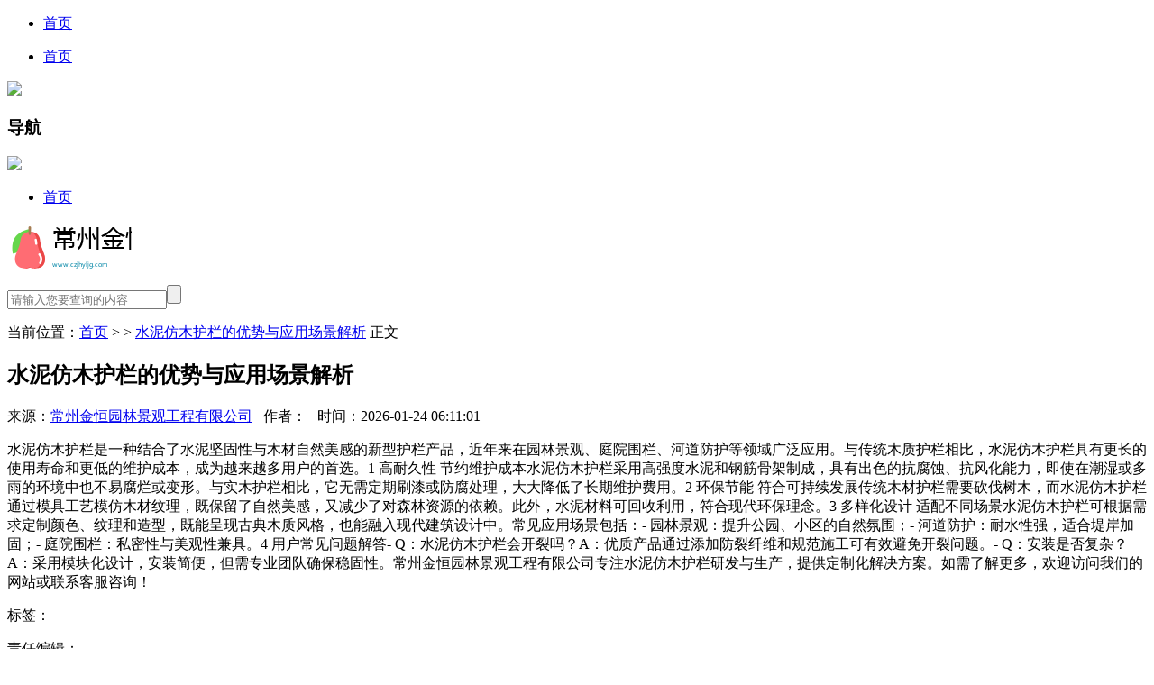

--- FILE ---
content_type: text/html; charset=utf-8
request_url: http://www.czjhyljg.com/tileproduct/yyxp/105.html
body_size: 3941
content:
<!DOCTYPE html>
<html>
<head lang="zh">
    <meta charset="utf-8">
    <meta http-equiv="Content-Type" content="text/html; charset=utf-8"/>
    <title>水泥仿木护栏的优势与应用场景解析</title>
	<meta name="description" content="" />
	<meta name="keywords" content="" />
    <meta name="viewport" content="width=device-width,initial-scale=1,maximum-scale=1,minimum-scale=1,user-scalable=no">
    <link href="http://www.czjhyljg.com/template/company/china/2016/wenzhang/css/style.css" rel="stylesheet" type="text/css">
    <script src="http://www.czjhyljg.com/template/company/china/jquery/jquery-1.9.1.min.js"></script>
<style>
.abstract { display:none;}
</style>
    
    <!--[if lte IE 8]>
    <script src="http://www.czjhyljg.com/template/company/china/jquery/respond.min.js"></script>
    <![endif]-->
    <script>
        $(document).ready(function () {
            /*判断相关推荐里是否有图片，若没有话，就让文字左浮动*/
            /*
             $(".rec_one").each(function () {
             var imgs = $(this).find("div.pic>img");
             if (imgs.length > 0 && imgs[0].currentSrc == "") {
             $(this).find("div.pic").css("display", "none");
             }
             });*/
            if($(window).width()<=1200 )
            {
                $(".logo img")[0].src="/images/logo/4w4lrznxt3uypepgqgjolg5n42pjpzuzv7ukpaxfw6s6pkel42oit2mzsdsyllhfr64a.png?w=120";

            }
            $(".down_btn").click(function () {
                $(".head_mobile").hide();
                $(".drop_down").fadeIn("slow");
            });
            $(".drop_down .title img").click(function () {
                $(".drop_down").fadeOut("slow");
                $(".head_mobile").show();
            });
        });
    </script>
    <base target="_self"/>
</head>
<body>

<div id="header">
    <div class="header_inner">
        
        <ul class="nav_pc">
            <li><a href="http://www.czjhyljg.com/">首页</a></li>
					         </ul>
        
        
        <div class="mobile">
            <div class="head_mobile">
                <ul>
                    <li><a href="http://www.czjhyljg.com/">首页</a></li>
                                        <div class="clear"></div>
                </ul>
                <span class="down_btn"><img src="http://www.czjhyljg.com/template/company/china/2016/wenzhang/images/down_w_btn.png" /></span>
            </div>
            <div class="drop_down">
                <div class="title"><h3>导航</h3><img src="http://www.czjhyljg.com/template/company/china/2016/wenzhang/images/up_w_btn.png" />
                </div>
                <ul class="nav_mobile">
                    <li><a href="http://www.czjhyljg.com/">首页</a></li>
					                 </ul>
            </div>
        </div>
        
        <div class="logo"><a href="http://www.czjhyljg.com/"><img src="/images/logo/4w4lrznxt3uypepgqgjolg5n42pjpzuzv7ukpaxfw6s6pkel42oit2mzsdsyllhfr64a.png?w=138" /></a></div>
    </div>
</div>

<div id="banner">
    <div class="banner_inner">
        <form class="search_box" action=""  id="searchForm" name="searchForm" method="get" onSubmit="document.charset='u'+'t'+'f'+'-8';">
            <input name="q" type="text" id="anyWord" class="txt" placeholder="请输入您要查询的内容" /><input name="Submit" id="Submit" type="submit" class="btn" value="" /><input name="s" type="hidden" value="8349451817408476651" />
            <input name="nsid" type="hidden" value="0" />
        </form>
        <div class="banner_r">
            <div class="login"></div>
        </div>

        <div class="clear"></div>
    </div>
</div>


<div id="contentMain">
    <div class="content_inner">
        
        <div class="content_left">
            
            <p class="position" id="locat">当前位置：<a href="/">首页</a> > <a href="http://www.czjhyljg.com/"></a> > <a href="http://www.czjhyljg.com/tileproduct/yyxp/105.html">水泥仿木护栏的优势与应用场景解析</a> 正文</p>

            <div class="line"></div>
           
            <div class="clear"></div>

            
            <div class="text">
                <h2 id="title">水泥仿木护栏的优势与应用场景解析</h2>
                
                <div class="info">
                   <span id="source_baidu">来源：<a href="http://www.czjhyljg.com/">常州金恒园林景观工程有限公司</a></span>&nbsp;&nbsp;
                   <span id="author_baidu">作者：</span>&nbsp;&nbsp;
                   <span id="pubtime_baidu">时间：2026-01-24 06:11:01</span>
                </div>

                <div class="abstract"></div>
				
				<div class="article" id="content"><p>水泥仿木护栏是一种结合了水泥坚固性与木材自然美感的新型护栏产品，近年来在园林景观、庭院围栏、河道防护等领域广泛应用。与传统木质护栏相比，水泥仿木护栏具有更长的使用寿命和更低的维护成本，成为越来越多用户的首选。1 高耐久性 节约维护成本水泥仿木护栏采用高强度水泥和钢筋骨架制成，具有出色的抗腐蚀、抗风化能力，即使在潮湿或多雨的环境中也不易腐烂或变形。与实木护栏相比，它无需定期刷漆或防腐处理，大大降低了长期维护费用。2 环保节能 符合可持续发展传统木材护栏需要砍伐树木，而水泥仿木护栏通过模具工艺模仿木材纹理，既保留了自然美感，又减少了对森林资源的依赖。此外，水泥材料可回收利用，符合现代环保理念。3 多样化设计 适配不同场景水泥仿木护栏可根据需求定制颜色、纹理和造型，既能呈现古典木质风格，也能融入现代建筑设计中。常见应用场景包括：- 园林景观：提升公园、小区的自然氛围；- 河道防护：耐水性强，适合堤岸加固；- 庭院围栏：私密性与美观性兼具。4 用户常见问题解答- Q：水泥仿木护栏会开裂吗？A：优质产品通过添加防裂纤维和规范施工可有效避免开裂问题。- Q：安装是否复杂？A：采用模块化设计，安装简便，但需专业团队确保稳固性。常州金恒园林景观工程有限公司专注水泥仿木护栏研发与生产，提供定制化解决方案。如需了解更多，欢迎访问我们的网站或联系客服咨询！</p></div>


<div class="clear"></div>
            </div>
            
            <div class="append">
                <p>标签：<span></span></p>

                <p class="editor" id="editor"><span id="editor_baidu">责任编辑：</span></p>
                
            </div>
<div class="Hspace"></div>


            <div class="clear"></div>
            <div class="line"></div>
            
            <div class="related_news">
                
                <div id="relate">
                    <h2>相关新闻</h2>
                </div>
				<ul>
				
				
				                     <li ><a href="/224.html">水泥仿木护栏的优缺点及适用场景分析</a></li>
                                        <li ><a href="/138.html">水泥仿木护栏的选购技巧与常见问题解答</a></li>
                                        <li ><a href="/148.html">水泥仿木护栏的优势与应用场景</a></li>
                                        <li ><a href="/251.html">水泥仿木护栏的优势与应用场景解析</a></li>
                                        <li ><a href="/95.html">水泥仿木护栏的优势与应用场景</a></li>
                    				
				</ul>
            </div>
            


            
            <div class="clear"></div>
          
            <div class="Hspace"></div>
        </div>
        
        
        <div class="content_right" style="padding-top:60px;">
            
            <div class="infomation">
                <h3>国内新闻</h3>
                <ul>
		
                                         <li ><a href="/41.html">水泥仿木护栏的环保优势与实用价值</a></li>
                                        <li ><a href="/141.html">水泥仿木护栏的优缺点及适用场景分析</a></li>
                                        <li ><a href="/302.html">水泥仿石护栏的抗冲击强度能达到多少？实验室数据！</a></li>
                                        <li ><a href="/11.html">水泥仿木护栏的优缺点及适用场景分析</a></li>
                                        <li ><a href="/26.html">水泥仿木护栏的优缺点及选购指南</a></li>
                                    </ul>
<div class="clear"></div>
            </div>
            
<div class="Hspace"></div>

<div class="news_pic">
                <h3>图片精选</h3>
                <ul>
                 <li>
<a href="/284.html"><img src="" alt="为什么祠堂选择水泥仿木护栏？传统纹样复刻"/></a>
<p><a href="/284.html">为什么祠堂选择水泥仿木护栏？传统纹样复刻</a></p>
</li>
                    <li>
<a href="/270.html"><img src="" alt="水泥仿木护栏的优势与应用场景"/></a>
<p><a href="/270.html">水泥仿木护栏的优势与应用场景</a></p>
</li>
                    <li>
<a href="/206.html"><img src="" alt="水泥仿木护栏的优缺点及选购指南"/></a>
<p><a href="/206.html">水泥仿木护栏的优缺点及选购指南</a></p>
</li>
                    <li>
<a href="/121.html"><img src="" alt="水泥仿木护栏的优势与应用场景解析"/></a>
<p><a href="/121.html">水泥仿木护栏的优势与应用场景解析</a></p>
</li>
                    <li>
<a href="/191.html"><img src="" alt="水泥仿木护栏的优势与应用场景解析"/></a>
<p><a href="/191.html">水泥仿木护栏的优势与应用场景解析</a></p>
</li>
                    <li>
<a href="/120.html"><img src="" alt="水泥仿木护栏的优缺点及适用场景分析"/></a>
<p><a href="/120.html">水泥仿木护栏的优缺点及适用场景分析</a></p>
</li>
                    <li>
<a href="/170.html"><img src="" alt="水泥仿木护栏的选购指南与常见问题解答"/></a>
<p><a href="/170.html">水泥仿木护栏的选购指南与常见问题解答</a></p>
</li>
                    <li>
<a href="/205.html"><img src="" alt="水泥仿木护栏的环保优势与选购技巧"/></a>
<p><a href="/205.html">水泥仿木护栏的环保优势与选购技巧</a></p>
</li>
     
                    
                </ul>
<div class="clear"></div>
            </div>
<div class="Hspace"></div>

            <div class="infomation">
                <h3>国际新闻</h3>
                <ul>
			   
                    <li ><a href="/129.html">水泥仿木护栏的选购指南与常见问题解答</a></li>
                     
                    <li ><a href="/109.html">水泥仿木护栏的环保优势与实用价值</a></li>
                     
                    <li ><a href="/297.html">仿石栏杆能做投影幕布功能吗？多媒体融合！</a></li>
                     
                    <li ><a href="/288.html">仿石栏杆需要防攀爬吗？安全</a></li>
                     
                    <li ><a href="/166.html">水泥仿木护栏在现代园林景观中的应用与优势</a></li>
                                    </ul>
<div class="clear"></div>
            </div>
            

<div class="Hspace"></div>
<div class="infomation">
                <h3>全网热点</h3>
                <ul>
			 				
			   			   <li ><a href="/73.html" target="_blank">水泥仿木护栏在现代景观设计中的应用与优势</a></li>
			   			   <li ><a href="/34.html" target="_blank">水泥仿木护栏的优缺点及适用场景</a></li>
			   			   <li ><a href="/290.html" target="_blank">水泥仿石栏杆会显得廉价吗？高端项目实景图颠覆认知</a></li>
			   			   <li ><a href="/16.html" target="_blank">水泥仿木护栏的优势与应用场景解析</a></li>
			   			   <li ><a href="/111.html" target="_blank">水泥仿木护栏在现代园林景观中的应用与优势</a></li>
			   			   <li ><a href="/246.html" target="_blank">水泥仿木护栏的优势与应用场景</a></li>
			   			   <li ><a href="/43.html" target="_blank">水泥仿木护栏的优势与应用场景</a></li>
			   			   <li ><a href="/142.html" target="_blank">水泥仿木护栏在现代园林景观中的应用与优势</a></li>
			   			   <li ><a href="/313.html" target="_blank">水泥仿木护栏安装要注意什么？专业团队总结的8个避坑指南</a></li>
			   			   <li ><a href="/209.html" target="_blank">水泥仿木护栏的优缺点及适用场景</a></li>
			   			<div class="Hspace"></div>
        </div>
           
            <div class="line"></div>
        </div>
        

    </div>
</div>
<div class="clear"></div>

<div id="footer">
    <div class="pc_footer">
        <div>Copyright &copy; 2026 Powered by <a href="http://www.czjhyljg.com/tileproduct/yyxp/105.html">水泥仿木护栏的优势与应用场景解析</a>,<a href="http://www.czjhyljg.com/">常州金恒园林景观工程有限公司</a>&nbsp;&nbsp;  <a href="http://www.czjhyljg.com/sitemap.xml">sitemap</a></div>
    </div>
    <div class="mobile_footer"></div>
</div>
 


<a href="/sitemap.txt">网站地图</a><a href="/sitemap.xml">站点地图</a><div><ul><li><h4><a href="http://czjhyljg.com/">常州金恒园林景观工程有限公司</a></h4></li></ul></div></body>
</html>